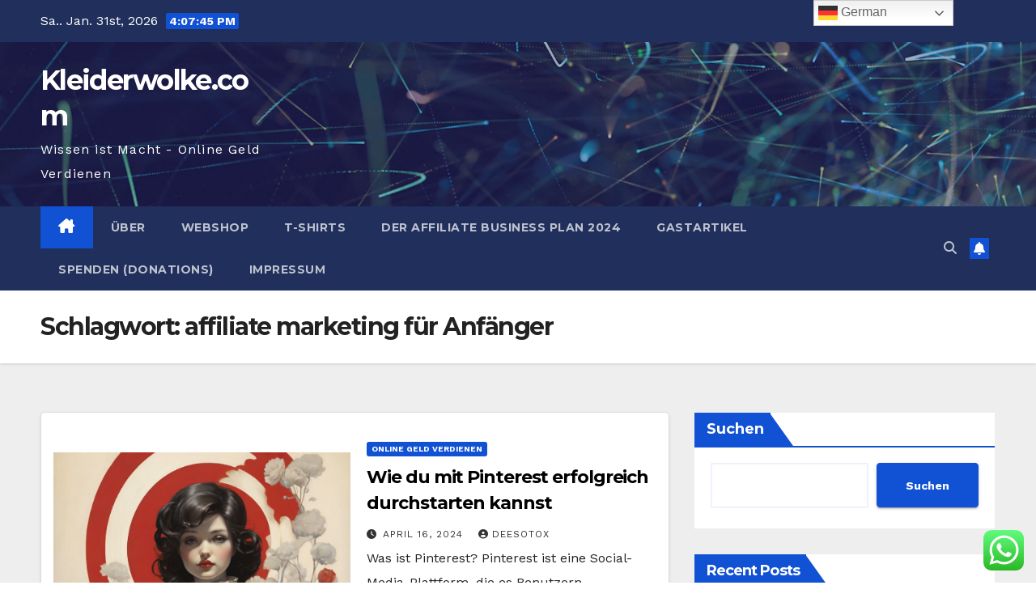

--- FILE ---
content_type: text/html; charset=utf-8
request_url: https://www.google.com/recaptcha/api2/aframe
body_size: 267
content:
<!DOCTYPE HTML><html><head><meta http-equiv="content-type" content="text/html; charset=UTF-8"></head><body><script nonce="NY1puzG0vDaQTJo67-vxVg">/** Anti-fraud and anti-abuse applications only. See google.com/recaptcha */ try{var clients={'sodar':'https://pagead2.googlesyndication.com/pagead/sodar?'};window.addEventListener("message",function(a){try{if(a.source===window.parent){var b=JSON.parse(a.data);var c=clients[b['id']];if(c){var d=document.createElement('img');d.src=c+b['params']+'&rc='+(localStorage.getItem("rc::a")?sessionStorage.getItem("rc::b"):"");window.document.body.appendChild(d);sessionStorage.setItem("rc::e",parseInt(sessionStorage.getItem("rc::e")||0)+1);localStorage.setItem("rc::h",'1769875663687');}}}catch(b){}});window.parent.postMessage("_grecaptcha_ready", "*");}catch(b){}</script></body></html>